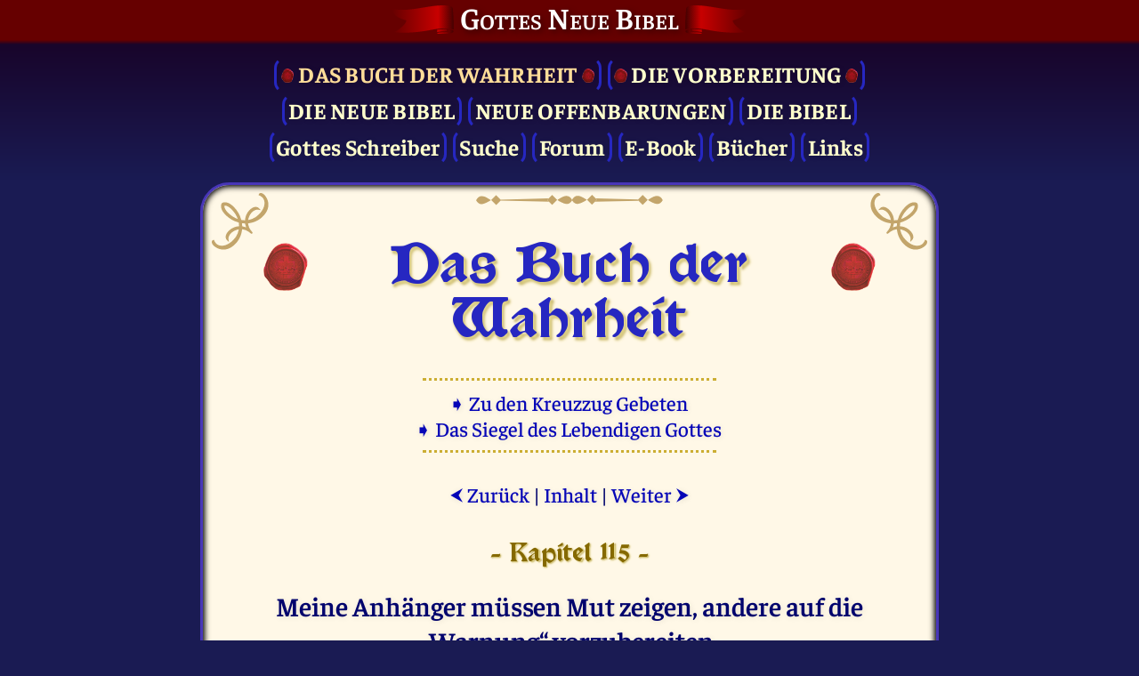

--- FILE ---
content_type: text/html; charset=UTF-8
request_url: http://www.neue-bibel.net/book-of-truth/115
body_size: 8397
content:

<!DOCTYPE html>
<html lang="de" class="newBible" itemscope itemtype="https://schema.org/WebPage">
<head>
	<meta http-equiv="Content-Language" content="de">
	<meta http-equiv="Content-Type" content="text/html; charset=UTF-8">
	<meta name="Robots" content="index,follow">
	<meta name="Description" content="Meine geliebte Tochter, viel Arbeit muss von Meinen Anhängern getan werden, um den Menschen zu sagen, womit sie während der „Warnung“ rechnen...">
	<meta name="Keywords" content="altes testament, apokalypse, arche noa,
apostel, auflösung, auferstehung,
bergpredigt, bibel, bibel online, buch der liebe,
engel, erde, erlösung, ewige liebe, ewigkeit,
freiheit, frieden,
geist, geisterreich, golgotha, gott, gott der herr, gottfried mayerhofer,
haushaltung gottes, heilige bibel, eilige schrift, heiliger geist, himmel, hölle,
jakob lorber, jehova, jesu, jesus, judas, jugend jesu, jünger, jüngster tag,
leben, lebendig, letzte gericht, leopold engel, licht, lichtkreis, liebe, luzifer,
materie, mensch, mond, moses,
nacht, neue bibel, neue epoche, neues jerusalem, neues testament, neue welt, neue weltordnung, neuoffenbarung,
offenbarung,
papst, pathiel, pharisäer, prophezeiung,
reinkarnation, rettungsanker,
satan, saturn, sonne, sterben, swedenborg,
theosophie, theokratie, theologie, tempelszene, testament, teufel, tod,
unendlich, universum, unendlichkeit,
weltall, weltuntergang, wiedergeburt, wiederkunft, wort,
zebaoth">
	<meta name="DC.Title" content="115. Meine Anhänger müssen Mut zeigen, andere auf die „Warnung“ vorzubereiten. - Das Buch der Wahrheit // Gottes Neue Bibel">
	<meta name="DC.Description" content="Meine geliebte Tochter, viel Arbeit muss von Meinen Anhängern getan werden, um den Menschen zu sagen, womit sie während der „Warnung“ rechnen...">
	<meta name="DC.Type" content="Text">
	<meta name="DC.Format" content="text/html">
	<meta name="DC.Language" content="de">
	<meta name="viewport" content="width=device-width, initial-scale=1">
	<meta name="color-scheme" content="dark light">

	<meta name="application-name" content="Die Neue Bibel"/>
	<meta property="og:locale" content="de_DE" />
	<meta property="og:title" content="115. Meine Anhänger müssen Mut zeigen, andere auf die „Warnung“ vorzubereiten. - Das Buch der Wahrheit"/>
	<meta property="og:description" content="Meine geliebte Tochter, viel Arbeit muss von Meinen Anhängern getan werden, um den Menschen zu sagen, womit sie während der „Warnung“ rechnen..."/>
	<meta property="og:type" content="website"/>
	<meta property="og:url" content="/book-of-truth/115"/>
	<meta property="og:site_name" content="Gottes Neue Bibel"/>
	<meta property="og:image" content="/img/brand/logo2023-512.png"/>
	<meta property="og:image:with" content="512"/>
	<meta property="og:image:height" content="512"/>

	<meta itemprop="name" content="115. Meine Anhänger müssen Mut zeigen, andere auf die „Warnung“ vorzubereiten. - Das Buch der Wahrheit">
	<meta itemprop="description" content="Meine geliebte Tochter, viel Arbeit muss von Meinen Anhängern getan werden, um den Menschen zu sagen, womit sie während der „Warnung“ rechnen...">
	<meta itemprop="datePublished" content="2011-06-14T19:00:00+00:00">
	<meta itemprop="dateModified" content="2011-06-14T19:00:00+00:00">

	<link rel="shortcut icon" href="/img/brand/favicon2023.ico"/>
	<link rel="icon" type="image/png" sizes="512x512" href="/img/brand/logo2023-512.png"/>
	<link rel="icon" type="image/png" sizes="256x256" href="/img/brand/logo2023-256.png"/>
	<link rel="icon" type="image/png" sizes="192x192" href="/img/brand/logo2023-192.png"/>
	<link rel="apple-touch-icon" sizes="512x512" href="/img/brand/logo2023-512.png"/>
	<link rel="apple-touch-icon" sizes="256x256" href="/img/brand/logo2023-256.png"/>
	<link rel="apple-touch-icon" sizes="192x192" href="/img/brand/logo2023-192.png"/>
	<link rel="apple-touch-icon-precomposed" sizes="512x512" href="/img/brand/logo2023-512.png"/>
	<link rel="apple-touch-icon-precomposed" sizes="256x256" href="/img/brand/logo2023-256.png"/>
	<link rel="apple-touch-icon-precomposed" sizes="192x192" href="/img/brand/logo2023-192.png"/>
			<link x-include rel="stylesheet" href="/css/fontawesome/css/all.min.css"/>
		<link x-include rel="stylesheet" href="/css/common.css?v1asjnpw"/>
		<link x-include rel="stylesheet" href="/css/default.css?v1asjnpw"/>
		<link x-include rel="stylesheet" href="/css/dark.css?v1asjnpw"/>
		<script x-include src="/js/jquery-3.7.1.slim.min.js"></script>
		<script x-include src="/js/popper.min.js"></script>
		<script x-include src="/js/crypt.js?7smen1"></script>
		<script x-include src="/js/main.js?7smen1"></script>
		<title>115. Meine Anhänger müssen Mut zeigen, andere auf die „Warnung“ vorzubereiten. - Das Buch der Wahrheit // Gottes Neue Bibel</title>
</head>
<body id="body" class="flex-column" itemprop="mainContentOfPage" itemscope itemtype="https://schema.org/WebPageElement">
<header class="hide-print">
	<div class="header-title pb-2">
		<h2 class="text-center my-0 flex-row justify-center">
			<a href="/">Gottes Neue&nbsp;Bibel</a>
		</h2>
	</div>
	<nav class="hide-print">
		<div class="main-menu bold text-center">
			<a class=" active" href="/book-of-truth/">
	<div class="flex-row justify-center ws-wrap">
		<span style="padding-right: 5px"><img src="/img/book-of-truth/seal-50.png" style="height: 16px; opacity: .9"></span>
		<span class="upper_case bot-title">Das Buch der Wahrheit</span>
		<span style="padding-left: 5px"><img src="/img/book-of-truth/seal-50.png" style="height: 16px; opacity: .9"></span>
	</div>
</a>
<a class="" href="/preparation/">
	<img src="/img/book-of-truth/seal-50.png" style="height: 16px; opacity: .9">
	<span class="upper_case">Die Vor&shy;bereitung</span>
	<img src="/img/book-of-truth/seal-50.png" style="height: 16px; opacity: .9">
</a>
<br>
<a class="upper_case" href="/new-bible">Die Neue Bibel</a>
<a class="upper_case" href="/revelation">Neue Offenbarungen</a>
<a class="upper_case" href="/bible">Die Bibel</a>
<br>
<a class="" href="/gods-servants">Gottes Schreiber</a>
<a class="" href="/search">Suche</a>
<a class="" href="/forum">Forum</a>
<a class="" href="/ebook">E-Book</a>
<a class="" href="/book-editions">Bücher</a>
<a class="" href="/links">Links</a>
		</div>
	</nav>
</header>
<main class="flex-1 flex-row">
	<div class="top-border"></div>
	<div class="bottom-border"></div>
	<div class="content flex-1 extra-border">

		<div class="content-corner top left hide-print"></div>
		<div class="content-corner top right flip-x hide-print"></div>
		<div class="content-corner bottom left flip-y hide-print"></div>
		<div class="content-corner bottom right flip-xy hide-print"></div>
		<div class="content-border top hide-print"></div>

		<div id="tooltip" class="tooltip hide-print">
			<div class="arrow" data-popper-arrow></div>
			<div id="tooltip-content" class="tooltip-content"></div>
		</div>

		<!-- BEGIN CONTENT -->

		<div itemprop="mainEntity" itemscope="" itemtype="https://schema.org/Thing">

<h1 class="page home flex-row justify-center mb-4">
	<span class="pt-1 hide-sm"><img src="/img/book-of-truth/seal-378.png" style="width: 50px; opacity: .9;"></span>
	<span class="mx-3 text-center">Das Buch der Wahrheit</span>
	<span class="pt-1 hide-sm"><img src="/img/book-of-truth/seal-378.png" style="width: 50px; opacity: .9;"></span>
</h1>

<div class="text-center my-7 hide-print">
	<hr class="strong light dotted small">
	<div><a href="/crusade-of-prayer/">➧&nbsp;Zu den Kreuzzug Gebeten&nbsp;</a></div>
	<div><a href="/book-of-truth/seal/das-siegel-des-lebendigen-gottes">➧&nbsp;Das Siegel des Lebendigen Gottes&nbsp;</a></div>
	<hr class="strong light dotted small">
</div>

<div class="text-center mb-6 hide-print">
			<a href="/book-of-truth/114/114-uebergebt-mir-eure-schwierigkeiten-und-ich-werde-eure-last-erleichtern"><span class="psm fs-70">⮜</span>&nbsp;Zurück</a>
		|
	<a href="/book-of-truth/contents/inhaltsverzeichnis#no115">Inhalt</a>
	|
			<a href="/book-of-truth/116/116-intellektuelle-religioese-aufgeblasenheit-verletzt-mich">Weiter&nbsp;<span class="psm fs-70">⮞</span></a>
	</div>

	<h4 class="gold heading page ts-2 text-center mx-3 my-4">
		- Kapitel 115 -
	</h4>

<h3 class="text-center">
	<search-highlight>Meine Anhänger müssen Mut zeigen, andere auf die „Warnung“ vorzubereiten.</search-highlight>
</h3>

	<h5 class="text-center gold mt-2">
		Dienstag, 14. Juni 2011,19.00 Uhr	</h5>

<div class="text-justify mt-6">
			<div id="Meine+gelieb">
													<search-highlight><p class="initial">Meine geliebte Tochter, viel Arbeit muss von Meinen Anhängern getan werden, um den Menschen zu sagen, womit sie während der „Warnung“ rechnen müssen.</p></search-highlight>
		</div>
			<div id="Gebt+ihnen+i">
						<search-highlight><p>Gebt ihnen im Voraus Details, damit sie wissen, dass es keinen Grund gibt, sich zu fürchten, wenn sie den roten Himmel aufflammen sehen — eine Widerspiegelung Meiner Großen Barmherzigkeit. Stattdessen dürfen sie sich freuen; denn es wird hier — endlich für viele Meiner Kinder rund um die Welt — der Beweis vorliegen, den sie ihr ganzes Leben lang gesucht haben.</p></search-highlight>
		</div>
			<div id="Gro%C3%9Fe+Freude">
						<search-highlight><p>Große Freude unter Meinen Kindern ist das, wonach Ich Mich sehne, nicht nach Tränen der Traurigkeit. Wenn ihr Mein Kreuz seht, dann werdet ihr alle die Leidenschaft Meiner Liebe zu euch allen erkennen.</p></search-highlight>
		</div>
			<div id="Viele+werden">
						<search-highlight><p>Viele werden vor großer Freude weinen; denn sie werden erkennen, dass Ich gekommen bin, um ihre Seelen mit der Gnade der Erlösung zu überströmen. Andere, die Mich nicht kennen, werden angsterfüllt sein; denn dann werden sie sich der Schwere ihrer Sünden bewusst werden.</p></search-highlight>
		</div>
			<div id="Meine+Anh%C3%A4ng">
						<search-highlight><p>Meine Anhänger überall, Ich rufe euch auf, großen Mut zu zeigen, indem ihr Meinen Kindern sagt, dass sie keine Angst haben dürfen, wenn sie Zeugen dieser eindrucksvollen Göttlichen Darbietung Meiner Großen Barmherzigkeit für die Menschheit sind. Bringt sie zurück in Meine Herde, indem ihr sie vorbereitet. Wenn sie nicht hinhören wollen, dann betet für sie.</p></search-highlight>
		</div>
			<div id="Euer+Ewiger+">
						<search-highlight><p>Euer Ewiger Heiland und Erlöser der Menschheit</p></search-highlight>
		</div>
			<div id="Jesus+Christ">
						<search-highlight><p>Jesus Christus</p></search-highlight>
		</div>
	</div>

<div class="text-center mt-7 hide-print">
			<a href="/book-of-truth/114/114-uebergebt-mir-eure-schwierigkeiten-und-ich-werde-eure-last-erleichtern"><span class="psm fs-70">⮜</span>&nbsp;Zurück</a>
		|
	<a href="/book-of-truth/contents/inhaltsverzeichnis#no115">Inhalt</a>
	|
			<a href="/book-of-truth/116/116-intellektuelle-religioese-aufgeblasenheit-verletzt-mich">Weiter&nbsp;<span class="psm fs-70">⮞</span></a>
	</div>

			</div>
			<!-- END CONTENT -->

			<div id="content-footer-top-arrow" class="content-footer-top-arrow hide-print">
				<i class="far fa-arrow-alt-circle-up"></i>
			</div>

			<script>
				document.getElementById('content-footer-top-arrow').addEventListener('click', () => {
					//scrollAnchorIntoView('#body');
					document.getElementById('body').scrollIntoView({behavior: "smooth"});
					//window.history.pushState(null, )
				});
			</script>

		</div>
	</main>

	<footer class="hide-print">

				<div class="footer-title flex-row justify-center mt-0">
			<div class="text-center flex-row justify-center">
				<div class="flex-5" id="footer-title">Ich Bin Vater</div>
				<div class="flex-3 flex-row justify-center">
					<div class="dropup footer flex-row auto-width">
						<div>Deutsch</div>
						<div class="dropup-content">
																							<a href="/book-of-truth/115?ln=de" class="active">
									Deutsch								</a>
																							<a href="/book-of-truth/115?ln=en" class="">
									English								</a>
																							<a href="/?ln=fr" class="">
									Français								</a>
																							<a href="/?ln=sv" class="">
									Svenska								</a>
													</div>
					</div>
				</div>
			</div>
		</div>
	<!--
	<div class="smallest" align="center">&nbsp;</div>
	-->
	</footer>

			<script>
	const BibleNumNameMap = {"1":"1. Mose","2":"2. Mose","3":"3. Mose","4":"4. Mose","5":"5. Mose","6":"Josua","7":"Richter","8":"Rut","9":"1. Samuel","10":"2. Samuel","11":"1. Könige","12":"2. Könige","13":"1. Chronik","14":"2. Chronik","15":"Esra","16":"Nehemia","17":"Ester","18":"Hiob","19":"Psalmen","20":"Sprüche","21":"Prediger","22":"Hohelied","23":"Jesaja","24":"Jeremia","25":"Klagelieder","26":"Hesekiel","27":"Daniel","28":"Hosea","29":"Joel","30":"Amos","31":"Obadja","32":"Jona","33":"Micha","34":"Nahum","35":"Habakuk","36":"Zefania","37":"Haggai","38":"Sacharja","39":"Maleachi","67":"Judit","68":"Weisheit","69":"Tobit","70":"Sirach","71":"Baruch","72":"1. Makkabäer","73":"2. Makkabäer","74":"ZusDaniel","75":"ZusEsther","76":"Manasse","77":"3. Makkabäer","78":"4. Makkabäer","80":"1. Esdras","81":"2. Esdras","89":"Psalm 151","40":"Matthäus","41":"Markus","42":"Lukas","43":"Johannes","44":"Apostelgeschichte","45":"Römer","46":"1. Korinther","47":"2. Korinther","48":"Galater","49":"Epheser","50":"Philipper","51":"Kolosser","52":"1. Thessalonicher","53":"2. Thessalonicher","54":"1. Timotheus","55":"2. Timotheus","56":"Titus","57":"Philemon","58":"Hebräer","59":"Jakobus","60":"1. Petrus","61":"2. Petrus","62":"1. Johannes","63":"2. Johannes","64":"3. Johannes","65":"Judas","66":"Offenbarung"};
	const BibleNumAbbrMap = {"1":"1 Mo","2":"2 Mo","3":"3 Mo","4":"4 Mo","5":"5 Mo","6":"Jos","7":"Ri","8":"Rut","9":"1 Sam","10":"2 Sam","11":"1 Kö","12":"2 Kön","13":"1 Chr","14":"2 Chr","15":"Esr","16":"Neh","17":"Est","18":"Hiob","19":"Psa","20":"Spr","21":"Pre","22":"Hoh","23":"Jes","24":"Jer","25":"Kla","26":"Hes","27":"Dan","28":"Hos","29":"Joel","30":"Amos","31":"Oba","32":"Jon","33":"Mic","34":"Nah","35":"Hab","36":"Zef","37":"Hag","38":"Sac","39":"Mal","67":"Jdt","68":"Weis","69":"Tob","70":"Sir","71":"Bar","72":"1 Mak","73":"2 Mak","74":"Dan Z","75":"Est Z","76":"Man","77":"3 Mak","78":"4 Mak","80":"1 Esd","81":"2 Esd","40":"Mat","41":"Mar","42":"Luk","43":"Joh","44":"Apg","45":"Röm","46":"1 Kor","47":"2 Kor","48":"Gal","49":"Eph","50":"Phili","51":"Kol","52":"1 Thes","53":"2 Thes","54":"1 Tim","55":"2 Tim","56":"Tit","57":"Phile","58":"Heb","59":"Jak","60":"1 Pet","61":"2 Pet","62":"1 Joh","63":"2 Joh","64":"3 Joh","65":"Jud","66":"Offb"};
	let BibleNameMatchMap = {"1. Mose":1,"2. Mose":2,"3. Mose":3,"4. Mose":4,"5. Mose":5,"Josua":6,"Richter":7,"Rut":8,"1. Samuel":9,"2. Samuel":10,"1. Könige":11,"2. Könige":12,"1. Chronik":13,"2. Chronik":14,"Esra":15,"Nehemia":16,"Ester":17,"Hiob":18,"Psalmen":19,"Sprüche":20,"Prediger":21,"Hohelied":22,"Jesaja":23,"Jeremia":24,"Klagelieder":25,"Hesekiel":26,"Daniel":27,"Hosea":28,"Joel":29,"Amos":30,"Obadja":31,"Jona":32,"Micha":33,"Nahum":34,"Habakuk":35,"Zefania":36,"Haggai":37,"Sacharja":38,"Maleachi":39,"Judit":67,"Weisheit":68,"Tobit":69,"Sirach":70,"Baruch":71,"1. Makkabäer":72,"2. Makkabäer":73,"ZusDaniel":74,"ZusEsther":75,"Manasse":76,"3. Makkabäer":77,"4. Makkabäer":78,"1. Esdras":80,"2. Esdras":81,"Psalm 151":89,"Matthäus":40,"Markus":41,"Lukas":42,"Johannes":43,"Apostelgeschichte":44,"Römer":45,"1. Korinther":46,"2. Korinther":47,"Galater":48,"Epheser":49,"Philipper":50,"Kolosser":51,"1. Thessalonicher":52,"2. Thessalonicher":53,"1. Timotheus":54,"2. Timotheus":55,"Titus":56,"Philemon":57,"Hebräer":58,"Jakobus":59,"1. Petrus":60,"2. Petrus":61,"1. Johannes":62,"2. Johannes":63,"3. Johannes":64,"Judas":65,"Offenbarung":66};
	BibleNameMatchMap = {...BibleNameMatchMap, ...{"Genesis":1,"Exodus":2,"Levitikus":3,"Numeri":4,"Deuteronomium":5,"Ruth":8,"Psalm":19,"Psalms":19,"Psalter":19,"Sprichwörter":20,"Kohelet":21,"Koheleth":21,"Qoheleth":21,"Hoheslied":22,"Song":22,"Songs":22,"Canticle":22,"Canticles":22,"Ezechiel":26,"Ezekial":26,"Zefanja":36,"Zephanja":36,"Zacharias":38,"Johannis":43,"Apocalypse":66}};
	BibleNameMatchMap = {...BibleNameMatchMap, ...{"Gen":1,"Ex":2,"Lev":3,"Num":4,"Dtn":5,"Jos":6,"Ri":7,"1 Sam":9,"2 Sam":9,"1 Kön":11,"2 Kön":11,"Jes":23,"Jer":24,"Ez":26,"Hos":28,"Joël":29,"Am":30,"Obd":31,"Jona":32,"Mi":33,"Nah":34,"Hab":35,"Zef":36,"Hag":37,"Sach":38,"Mal":39,"Ps":19,"Ijob":18,"Spr":20,"Rut":8,"Hld":22,"Koh":21,"Klgl":25,"Est":17,"Dan":27,"Esra":15,"Neh":16,"1 Chr":13,"2 Chr":13,"Mt":40,"Mk":41,"Lk":42,"Joh":43,"Apg":44,"Röm":45,"1 Kor":46,"2 Kor":46,"Gal":48,"Eph":49,"Phil":50,"Kol":51,"1 Thess":52,"2 Thess":52,"1 Tim":54,"2 Tim":54,"Tit":56,"Phlm":57,"Hebr":58,"Jak":59,"1 Petr":60,"2 Petr":60,"1 Joh":43,"2 Joh":43,"3 Joh":43,"Jud":65,"Offb":43,"Bar":71,"BrJer":24,"PsSal":19,"Sir":70,"Weish":68,"EstZ":17,"DanZ":27,"Jdt":67,"Tob":69,"1 Makk":72,"2 Makk":72,"3 Makk":72,"4 Makk":72,"1 Mo":1,"2 Mo":2,"3 Mo":3,"4 Mo":4,"5 Mo":5,"Esr":15,"Hiob":18,"Pred":21,"Kla":25,"Hes":26,"Joel":29,"1 Ths":52,"2 Ths":53,"1 Ptr":60,"2 Ptr":61,"Hbr":58,"1Mo":1,"2Mo":2,"3Mo":3,"4Mo":4,"5Mo":5,"Ru":8,"1Sa":9,"1Sam":9,"2Sa":10,"2Sam":10,"1Kö":11,"1Kön":11,"2Kö":12,"2Kön":12,"1Ch":13,"1Chr":13,"2Ch":14,"2Chr":14,"Ne":16,"Hi":18,"Pr":21,"Hoh":22,"Klg":25,"Da":27,"Daniel":27,"Amos":30,"Ob":31,"Obadja":31,"Jon":32,"Ze":36,"Mat":40,"Mar":41,"Luk":42,"Rö":45,"1Ko":46,"2Ko":47,"Php":50,"1Th":52,"1Thes":52,"2Th":53,"2Thes":53,"1Ti":54,"1Tim":54,"2Ti":55,"2Tim":55,"Titus":56,"Phm":57,"Heb":58,"1Pe":60,"2Pe":61,"1Jo":62,"2Jo":63,"3Jo":64,"Off":66}};
	let BibleNameMatchMapEn = {"Genesis":1,"Exodus":2,"Leviticus":3,"Numbers":4,"Deuteronomy":5,"Joshua":6,"Judges":7,"Ruth":8,"1 Samuel":9,"2 Samuel":10,"1 Kings":11,"2 Kings":12,"1 Chronicles":13,"2 Chronicles":14,"Ezra":15,"Nehemiah":16,"Esther":17,"Job":18,"Psalm":19,"Proverbs":20,"Ecclesiastes":21,"Song of Solomon":22,"Isaiah":23,"Jeremiah":24,"Lamentations":25,"Ezekiel":26,"Daniel":27,"Hosea":28,"Joel":29,"Amos":30,"Obadiah":31,"Jonah":32,"Micah":33,"Nahum":34,"Habakkuk":35,"Zephaniah":36,"Haggai":37,"Zechariah":38,"Malachi":39,"Judit":67,"Wisdom":68,"Tobit":69,"Sirach":70,"Baruch":71,"1 Maccabees":72,"2 Maccabees":73,"AddDaniel":74,"AddEsther":75,"Manasseh":76,"3 Maccabees":77,"4 Maccabees":78,"1 Esdras":80,"2 Esdras":81,"1 Enoch":85,"Psalm 151":89,"Matthew":40,"Mark":41,"Luke":42,"John":43,"Acts":44,"Romans":45,"1 Corinthians":46,"2 Corinthians":47,"Galatians":48,"Ephesians":49,"Philippians":50,"Colossians":51,"1 Thessalonians":52,"2 Thessalonians":53,"1 Timothy":54,"2 Timothy":55,"Titus":56,"Philemon":57,"Hebrews":58,"James":59,"1 Peter":60,"2 Peter":61,"1 John":62,"2 John":63,"3 John":64,"Jude":65,"Revelation":66};
	BibleNameMatchMapEn = {...BibleNameMatchMapEn, ...{"Genesis":1,"Exodus":2,"Levitikus":3,"Numeri":4,"Deuteronomium":5,"Ruth":8,"Psalm":19,"Psalms":19,"Psalter":19,"Sprichwörter":20,"Kohelet":21,"Koheleth":21,"Qoheleth":21,"Hoheslied":22,"Song":22,"Songs":22,"Canticle":22,"Canticles":22,"Ezechiel":26,"Ezekial":26,"Zefanja":36,"Zephanja":36,"Zacharias":38,"Apocalypse":66}};
	BibleNameMatchMapEn = {...BibleNameMatchMapEn, ...{"Gen":1,"Ge":1,"Gn":1,"Exod":2,"Ex":2,"Lev":3,"Lv":3,"Le":3,"Num":4,"Nm":4,"Nu":4,"Deut":5,"Dt":5,"De":5,"Du":5,"Josh":6,"Jos":6,"Jo":43,"Judg":7,"Jdg":7,"Jgs":7,"Ruth":8,"Ru":8,"1 Sam":9,"1Sm":9,"1Sa":9,"2 Sam":10,"2Sm":10,"2Sa":10,"1 Kgs":11,"1Kg":11,"1Ki":11,"2 Kgs":12,"2Kg":12,"2Ki":12,"1 Chr":13,"1 Chron":13,"1Ch":13,"2 Chr":14,"2 Chron":14,"2Ch":14,"Ezra":15,"Ezr":15,"Neh":16,"Ne":16,"Tob":69,"Tb":69,"Jdt":67,"Jth":67,"Esth":17,"Est":17,"Es":17,"1 Macc":72,"1Mc":72,"1Ma":72,"2 Macc":73,"2Mc":73,"2Ma":73,"Job":18,"Jb":18,"Ps":19,"Pss":19,"Prov":20,"Prv":20,"Pr":20,"Eccl":21,"Eccles":21,"Ec":21,"Qoh":21,"Song":22,"SS":22,"So":22,"Sg":22,"Cant":22,"Can":22,"Wis":68,"Ws":68,"Sir":70,"Ecclus":70,"Isa":23,"Is":23,"Jer":24,"Je":24,"Lam":25,"La":25,"Bar":71,"Ba":71,"Ezek":26,"Ezk":26,"Ez":26,"Dan":27,"Dn":27,"Da":27,"Hos":28,"Ho":28,"Joel":29,"Joe":29,"Jl":29,"Amos":30,"Am":30,"Obad":31,"Ob":31,"Jonah":32,"Jon":32,"Mic":33,"Mi":33,"Nah":34,"Na":34,"Hab":35,"Hb":35,"Zeph":36,"Zep":36,"Hag":37,"Hg":37,"Zech":38,"Zec":38,"Mal":39,"Ml":39,"Matt":40,"Mat":40,"Mt":40,"Mark":41,"Mar":41,"Mk":41,"Luke":42,"Lk":42,"Lu":42,"John":43,"Jn":43,"Acts":44,"Ac":44,"Rom":45,"Rm":45,"Ro":45,"1 Cor":46,"1 Co":46,"1C":46,"2 Cor":47,"2 Co":47,"2C":47,"Gal":48,"Ga":48,"Eph":49,"Ep":49,"Phil":50,"Php":50,"Col":51,"Co":51,"1 Thess":52,"1 Thes":52,"1Th":52,"2 Thess":53,"2 Thes":53,"2Th":53,"1 Tim":54,"1 Tm":54,"1 Ti":54,"1T":54,"2 Tim":55,"2 Tm":55,"2 Ti":55,"2T":55,"Titus":56,"Tit":56,"Ti":56,"Phlm":57,"Philem":57,"Phm":57,"Heb":58,"He":58,"Jas":59,"Ja":59,"1 Pet":60,"1 Pt":60,"1P":60,"2 Pet":61,"2 Pt":61,"2P":61,"1 John":62,"1 Jn":62,"1 Jo":62,"1J":62,"2 John":63,"2 Jn":63,"2 Jo":63,"2J":63,"3 John":64,"3 Jn":64,"3 Jo":64,"3J":64,"Jude":65,"Ju":65,"Rev":66,"Re":66,"Rv":66,"Apoc":66,"Ap":66,"Add Esth":17,"AddEsth":17,"Ep Jer":24,"EpJer":24,"Add Dan":27,"AddDan":27,"3 Macc":77,"3Macc":77,"4 Macc":78,"4Macc":78,"1 Esd":80,"1Esd":80,"2 Esd":81,"2Esd":81,"Pr Man":76,"PrMan":76,"Ps 151":89,"Ps151":89}};
	const BibleNumNameMapEn = {"1":"Genesis","2":"Exodus","3":"Leviticus","4":"Numbers","5":"Deuteronomy","6":"Joshua","7":"Judges","8":"Ruth","9":"1 Samuel","10":"2 Samuel","11":"1 Kings","12":"2 Kings","13":"1 Chronicles","14":"2 Chronicles","15":"Ezra","16":"Nehemiah","17":"Esther","18":"Job","19":"Psalm","20":"Proverbs","21":"Ecclesiastes","22":"Song of Solomon","23":"Isaiah","24":"Jeremiah","25":"Lamentations","26":"Ezekiel","27":"Daniel","28":"Hosea","29":"Joel","30":"Amos","31":"Obadiah","32":"Jonah","33":"Micah","34":"Nahum","35":"Habakkuk","36":"Zephaniah","37":"Haggai","38":"Zechariah","39":"Malachi","67":"Judit","68":"Wisdom","69":"Tobit","70":"Sirach","71":"Baruch","72":"1 Maccabees","73":"2 Maccabees","74":"AddDaniel","75":"AddEsther","76":"Manasseh","77":"3 Maccabees","78":"4 Maccabees","80":"1 Esdras","81":"2 Esdras","85":"1 Enoch","89":"Psalm 151","40":"Matthew","41":"Mark","42":"Luke","43":"John","44":"Acts","45":"Romans","46":"1 Corinthians","47":"2 Corinthians","48":"Galatians","49":"Ephesians","50":"Philippians","51":"Colossians","52":"1 Thessalonians","53":"2 Thessalonians","54":"1 Timothy","55":"2 Timothy","56":"Titus","57":"Philemon","58":"Hebrews","59":"James","60":"1 Peter","61":"2 Peter","62":"1 John","63":"2 John","64":"3 John","65":"Jude","66":"Revelation"};
	const BibleNumAbbrMapEn = {"1":"Gen","2":"Exo","3":"Lev","4":"Num","5":"Deu","6":"Jos","7":"Judg","8":"Rut","9":"1 Sam","10":"2 Sam","11":"1 Ki","12":"2 Ki","13":"1 Chr","14":"2 Chr","15":"Ezr","16":"Neh","17":"Est","18":"Job","19":"Psa","20":"Pro","21":"Ecc","22":"Song","23":"Isa","24":"Jer","25":"Lam","26":"Eze","27":"Dan","28":"Hos","29":"Joe","30":"Amo","31":"Obd","32":"Jon","33":"Mic","34":"Nah","35":"Hab","36":"Zep","37":"Hag","38":"Zec","39":"Mal","67":"Jdt","68":"Wis","69":"Tob","70":"Sir","71":"Bar","72":"1 Mac","73":"2 Mac","74":"DanA","75":"EstA","76":"Man","77":"3 Mac","78":"4 Mac","80":"1 Esd","81":"2 Esd","40":"Mat","41":"Mar","42":"Luk","43":"Joh","44":"Act","45":"Rom","46":"1 Cor","47":"2 Cor","48":"Gal","49":"Eph","50":"Phili","51":"Col","52":"1 Thes","53":"2 Thes","54":"1 Tim","55":"2 Tim","56":"Tit","57":"Phile","58":"Heb","59":"Jam","60":"1 Pet","61":"2 Pet","62":"1 Joh","63":"2 Joh","64":"3 Joh","65":"Jude","66":"Rev"};
</script>
			
			<script>
	const HostSiteIdMap = [
		{pattern: /neu-offenbarung\.de/, id: "12"},
		{pattern: /neue-bibel\.net/, id: "13"},
		{pattern: /neue-offenbarung\.de/, id: "14"},
		{pattern: /neue-offenbarung\.net/, id: "15"},
		{pattern: /new-bible\.net/, id: "16"},
		{pattern: /new-revelation\.net/, id: "17"},
		{pattern: /newlightfromheaven\.org/, id: "18"},
		{pattern: /nouvelle-bible\.net/, id: "19"},
		{pattern: /nya-bibeln\.net/, id: "20"},
		{pattern: /thewordami(?!\.evo)/, id: "22"},
		{pattern: /daswortbinich(?!\.evo)/, id: "9"},
		{pattern: /thenewbible(?!\.evo)/, id: "21"},
		{pattern: /dieneuebibel(?!\.evo)/, id: "10"},
	];
	for (let i = 0; i < HostSiteIdMap.length; i++) {
		if (!HostSiteIdMap[i].pattern.test(document.location.hostname)) {
			continue;
		}
		let _paq = window._paq = window._paq || [];
		/* tracker methods like "setCustomDimension" should be called before "trackPageView" */
		_paq.push(['disableCookies']);
		_paq.push(['trackPageView']);
		_paq.push(['enableLinkTracking']);
		(function() {
			let u = "https://cdna.etwnet.com/5y76qzw3ttu7dsu9";
			_paq.push(['setTrackerUrl', u+'.php']);
			_paq.push(['setSiteId', HostSiteIdMap[i].id]);
			let d=document, g=d.createElement('script'), s=d.getElementsByTagName('script')[0];
			g.async=true; g.src=u+'.js'; s.parentNode.insertBefore(g,s);
		})();
		break;
	}
</script>
	
	<script>
		$(function() {
			window.setTimeout(() => {
				// renders html again!
				console.log('run highlighter');
				const _get = parseQueryString(window.location.search);
				new Highlighter(_get.q || _get.query).highlight();
			})

			window.setTimeout(() => {
				console.log('run tooltip parser');
				new TooltipParser().parse();
			});

			window.setTimeout(() => {
				console.log('run note parser');
				new NoteParser().parse();
			});

			window.setTimeout(() => {
				console.log('run popup parser');
				new PopupParser().parse();
			});

			window.setTimeout(() => {
				console.log('send event');
				const event = new Event("mainTasksFinished");
				window.dispatchEvent(event);
			});

			const footerTitles = ["Ich bin Liebe","Ich Bin Weisheit","Ich Bin Barmherzigkeit","Ich Bin Wort","Ich Bin Gott","Ich Bin Keuschheit","Ich Bin Demut","Ich Bin Sanftmut","Ich Bin Geduld","Ich Bin Gerechtigkeit","Ich Bin Güte","Ich Bin Licht","Ich Bin Dein","Ich Bin Mensch","Ich Bin Vater","Ich Bin Sohn","Ich Bin Geist","Ich Bin Heiligkeit","Ich Bin Wahrheit","Ich Bin Liebhaber","Ich Bin Freund","Ich Bin Bruder","Ich Bin Lehrer","Ich Bin Rettung","Ich Bin Schönheit","Ich Bin Hirte","Ich Bin Ruhe","Ich Bin Gelassenheit","Ich Bin Freiheit","Ich Bin Bescheidenheit","Ich Bin Ordnung","Ich Bin Heiterkeit","Ich Bin Vertrauen","Ich Bin Ehrlichkeit","Ich Bin Zuverlässigkeit","Ich Bin Helfer","Ich Bin Ehre","Ich Bin Glorie","Ich Bin Friede","Ich Bin Glückseligkeit","Ich Bin Gnade","Ich Bin Leben","Ich Bin Kraft","Ich Bin Vertrauen","Ich Bin Wille","Ich Bin Ernst","Ich bin Aufrichtigkeit","Ich Bin Gesundheit","Ich Bin Gemeinschaft","Ich Bin Unendlichkeit"];
			let currentIndex = 14;
			window.setInterval(() => {
				let index;
				do {
					index = Math.floor(Math.random() * footerTitles.length);
				} while(index === currentIndex);
				currentIndex = index;
				$('#footer-title').html(footerTitles[currentIndex]);
			}, 12000);

			//console.log(footerTitles);
		})

				console.log('served in 3.431 ms');

	</script>
</body>
</html>
